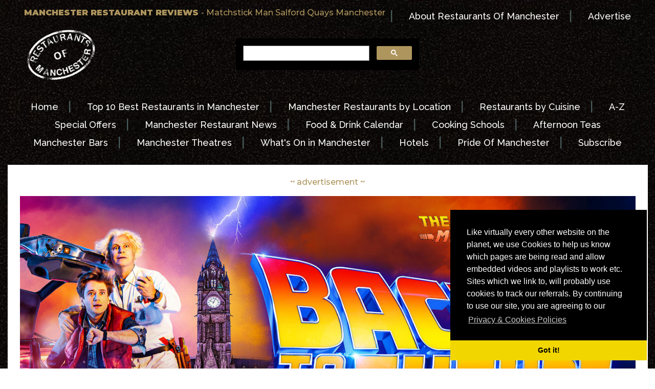

--- FILE ---
content_type: text/html
request_url: http://restaurantsofmanchester.co.uk/european/matchstickmansalfordquays.htm
body_size: 5172
content:
<!DOCTYPE HTML PUBLIC "-//W3C//DTD HTML 4.01 Transitional//EN" "https://www.w3.org/TR/html4/loose.dtd">
<html>
<head><title>Matchstick Man Salford Quays Manchester Reviews</title>
<meta name="Keywords" content="Matchstick Man Salford Quays, Matchstick Man lowry,  Hungry Horse Salford Quays, Hungry Horse Lowry, Hungry Horse restaurant salford quays, Hungry Horse restaurant lowry, Matchstickman Salford Quays, Matchstickman lowry">
<meta name="Description" content="Matchstick Man Salford Quays - reviews & information">
<meta http-equiv="Content-Type" content="text/html; charset=utf-8">
<meta name="verify-v1" content="UMP0gtbvrRg4+zLxJs0CIclOHueKGcNYAIvD5jdG1iw=">
<meta property="fb:admins" content="PrideOfMcr"/>
<meta content="https://www.restaurantsofmanchester.com/european/matchstickmansalfordquays.htm" property="og:url" />
<meta content="Matchstick Man Salford Quays Restaurant" property="og:title" />
<meta content="Matchstick Man Salford Quays  - reviews and information" property="og:description" />
<meta property="og:type" content="website" />
<meta name="verify-v1" content="UMP0gtbvrRg4+zLxJs0CIclOHueKGcNYAIvD5jdG1iw="><!-- Google tag (gtag.js) -->
<script async src="https://www.googletagmanager.com/gtag/js?id=G-GHZ22YM03B"></script>
<script>
  window.dataLayer = window.dataLayer || [];
  function gtag(){dataLayer.push(arguments);}
  gtag('js', new Date());

  gtag('config', 'G-GHZ22YM03B');
</script><meta name="viewport" content="width=500, initial-scale=1">
<script type="text/javascript">
  <!--
  if (screen.width <= 1100) {
    window.location = "https://www.restaurantsofmanchester.com/mobile/european/matchstickmansalfordquays.htm";
  }
  //-->
</script><!-- Google tag (gtag.js) -->
<script async src="https://www.googletagmanager.com/gtag/js?id=G-GHZ22YM03B"></script>
<script>
  window.dataLayer = window.dataLayer || [];
  function gtag(){dataLayer.push(arguments);}
  gtag('js', new Date());

  gtag('config', 'G-GHZ22YM03B');
</script><link href="https://www.restaurantsofmanchester.com/css.css" rel="stylesheet" type="text/css">
<style>
@import url('https://fonts.googleapis.com/css?family=Montserrat:500,900|Raleway:500');
</style>
<link rel="stylesheet" type="text/css" href="//cdnjs.cloudflare.com/ajax/libs/cookieconsent2/3.0.3/cookieconsent.min.css" />
<script src="//cdnjs.cloudflare.com/ajax/libs/cookieconsent2/3.0.3/cookieconsent.min.js"></script>
<script>
window.addEventListener("load", function(){
window.cookieconsent.initialise({
  "palette": {
    "popup": {
      "background": "#000"
    },
    "button": {
      "background": "#f1d600"
    }
  },
  "theme": "edgeless",
  "position": "bottom-right",
  "content": {
    "message": "Like virtually every other website on the planet, we use Cookies to help us know which pages are being read and allow embedded videos and playlists to work etc. Sites which we link to, will probably use cookies to track our referrals.  By continuing to use our site, you are agreeing to our",
    "link": "Privacy &amp; Cookies Policies",
    "href": "https://www.prideofmanchester.com/privacy.htm"
  }
})});
</script><!-- Google tag (gtag.js) -->
<script async src="https://www.googletagmanager.com/gtag/js?id=G-GHZ22YM03B"></script>
<script>
  window.dataLayer = window.dataLayer || [];
  function gtag(){dataLayer.push(arguments);}
  gtag('js', new Date());

  gtag('config', 'G-GHZ22YM03B');
</script><script type="text/javascript">
(function() {var s = document.createElement('script');s.type = 'text/javascript';s.async = true;
s.src = document.location.protocol + '//loader.wisepops.com/default/index/get-loader?user_id=4036';
var s2 = document.getElementsByTagName('script')[0];s2.parentNode.insertBefore(s, s2);})();
</script>
</head>
<body background="../photos/marble.jpg">
  <tr>
    <td colspan="2"><a name="top"></a>
      <table width="95%" align="center" background="../photos/marble.jpg">
      <tr>
        <td><table width="100%" border="0" align="center" cellpadding="2" cellspacing="2">
          <tr>
            <td align="left" valign="top" class="header"><strong>MANCHESTER RESTAURANT REVIEWS </strong>-
              Matchstick Man Salford Quays Manchester</td>
            <td align="right" valign="top"><span class="menubar"><span class="divide">| </span><a href="../european/aboutus.htm" class="menubar">About
              Restaurants Of Manchester</a><span class="divide"> | </span><a href="../european/aboutus.htm" class="menubar">Advertise</a></span></td>
          </tr>
        </table></td>
      </tr>
      <tr>
        <td><table width="100%" border="0" align="center" cellpadding="2" cellspacing="2">
          <tr>
            <td width="1%" align="left" valign="middle"><a href="../index.htm"><img src="../logos/logo100trans.gif" alt="Restaurants Of Manchester" width="139" height="100" border="0"></a></td>
            <td align="center" valign="middle"><table width="40%" border="0" align="center" cellpadding="0" cellspacing="0">
                <tr>
                  <td scope="col"><script>
  (function() {
    var cx = '011565194444652874919:p3x8hfhzhkq';
    var gcse = document.createElement('script');
    gcse.type = 'text/javascript';
    gcse.async = true;
    gcse.src = 'https://cse.google.com/cse.js?cx=' + cx;
    var s = document.getElementsByTagName('script')[0];
    s.parentNode.insertBefore(gcse, s);
  })();
                </script>
                      <gcse:search></gcse:search></td>
                </tr>
            </table></td>
            <td width="139" height="100" align="center" valign="middle">&nbsp;</td>
          </tr>
        </table></td>
      </tr>
      <tr>
        <td><table width="100%" border="0" align="center" cellpadding="2" cellspacing="2">
            <tr>
              <td>&nbsp;</td>
            </tr>
            <tr>
              <td><div align="center"><a href="../index.htm" class="menubar">Home</a><span class="divide"> | </span><a href="../top10.htm" class="menubar"> Top 10 Best Restaurants in Manchester</a><span class="divide"> | </span><a href="../location.htm" class="menubar">Manchester
                Restaurants by Location</a><span class="divide"> | </span><a href="../cuisine.htm" class="menubar">Restaurants
              by Cuisine</a><span class="divide"> | </span><a href="../a-z.htm" class="menubar">A-Z</a></div></td>
          </tr>
          <tr>
            <td><div align="center"><a href="../offers.htm" class="menubar">Special
                Offers</a><span class="divide"> | </span><a href="../news.htm" class="menubar">Manchester
                  Restaurant News</a><span class="divide"> | </span><a href="../calendar.htm" class="menubar">Food & Drink
                    Calendar</a><span class="divide"> | </span><a href="../calendar.htm" class="menubar">Cooking
              Schools</a><span class="divide"> | </span><a href="../afternoontea.htm" class="menubar">Afternoon Teas</a></div></td>
          </tr>
          <tr>
            <td><div align="center"><a href="https://www.manchesterbars.com" class="menubar">Manchester
                  Bars</a><span class="divide"> | </span><a href="https://www.manchestertheatres.com" class="menubar">Manchester
                    Theatres</a><span class="divide"> | </span><a href="https://www.prideofmanchester.com/music/tickets.htm" class="menubar">What's
                      On in Manchester</a><span class="divide"> | </span><a href="http://www.hotelsofmanchester.com" class="menubar">Hotels</a><span class="divide"> | </span><a href="https://www.prideofmanchester.com" class="menubar">Pride
              Of Manchester</a><span class="divide"> | </span><a href="../signup.htm" class="menubar">Subscribe</a></div></td>
          </tr>
          <tr>
            <td>&nbsp;</td>
          </tr>
          
          
        </table></td>
      </tr>
    </table>
     <div class="middle">
     <table width="99%" border="0" align="center" cellpadding="6" cellspacing="6" bgcolor="#FFFFFF">
       <tr>
         <td width="100%" scope="col"><table width="100%" cellspacing="6" cellpadding="6">
           <tr>
             <td align="center" valign="middle" class="header">~ advertisement ~ </td>
           </tr>
           <tr>
             <td align="center" valign="middle"><a href="https://www.restaurantsofmanchester.com/redirect/lowry.htm"><img src="../photos/banners/lowry.jpg" alt="Advertisement" width="100%" border="0"></a></td>
           </tr>
           <tr>
             <td align="center" valign="middle">&nbsp;</td>
           </tr>
           <tr>
             <td align="center" valign="middle"><hr width="50%" size="1" noshade></td>
           </tr>
         </table>
           <table width="100%" cellspacing="6" cellpadding="6">
             
             <tr>
               <td height="100" colspan="3" valign="bottom" class="headline"><div align="center">Matchstick Man Salford Quays</div></td>
             </tr>
             <tr>
               <td align="center" valign="middle" class="text"><img src="https://www.restaurantsofmanchester.com/photos/icons-address4.gif" alt="Address" width="50" height="39">Capital Quay, Salford Quays, Manchester, M50 3WL</td>
             </tr>
             <tr>
               <td align="center" valign="middle" class="text"><img src="https://www.restaurantsofmanchester.com/photos/icons-phone2.gif" alt="Phone" width="50" height="30"><a href="../redirect/telephone-matchstickmansalfordquays.htm" class="text">0161 876 7463</a></td>
             </tr>
             
             <tr>
              </tr>
             <tr>
               <td align="center" valign="middle" class="text"><img src="https://www.restaurantsofmanchester.com/photos/icons-map2.gif" alt="Directions" width="50" height="30"><a href="https://goo.gl/maps/L4PyA6vqyqrD52Dg8" target="_blank" class="text">map</a>&nbsp;<img src="https://www.restaurantsofmanchester.com/photos/icon-bars.gif" alt="Bars" width="50" height="40"><a href="https://www.manchesterbars.com/location-oldtrafford.htm" target="_blank" class="text">bars</a> &nbsp;&nbsp;&nbsp;<img src="https://www.restaurantsofmanchester.com/photos/icons-bed2.gif" alt="Nearby Hotels" width="50" height="40"><a href="https://www.hotelsofmanchester.com/location-manchesterhotels.htm" target="_blank" class="text"> hotels</a></td>
             </tr>
             <tr>
               <td height="90" align="center" valign="middle" class="text"><hr width="50%" size="1" noshade></td>
             </tr>
         </table>
           <table width="100%" cellspacing="2" cellpadding="2">
             <tr>
               <td align="right" valign="bottom"><a href="https://www.restaurantsofmanchester.com/squares/marcos.htm"><img src="https://www.restaurantsofmanchester.com/squares/marcos.jpg" alt="Advertisement" width="100%" border="0"></a></td>
               <td align="left" valign="bottom"><a href="https://www.restaurantsofmanchester.com/squares/cornexchange.htm"><img src="https://www.restaurantsofmanchester.com/squares/cornexchange.jpg" alt="Advertisement" width="100%" border="0"></a></td>
             </tr>
             <tr>
               <td align="right" valign="middle"><a href="https://www.restaurantsofmanchester.com/squares/cafefootball.htm"><img src="https://www.restaurantsofmanchester.com/squares/cafefootball.jpg" alt="Advertisement" width="100%" border="0"></a></td>
               <td align="left" valign="middle"><a href="https://www.restaurantsofmanchester.com/squares/albertsshed.htm"><img src="https://www.restaurantsofmanchester.com/squares/albertsshed.jpg" alt="Advertisement" width="100%" border="0"></a></td>
             </tr>
             <tr>
               <td align="right" valign="top"><a href="https://www.restaurantsofmanchester.com/squares/rosso.htm"><img src="https://www.restaurantsofmanchester.com/squares/rosso.jpg" alt="Advertisement" width="100%" border="0"></a></td>
               <td align="left" valign="top"><a href="https://www.restaurantsofmanchester.com/squares/wharf.htm"><img src="https://www.restaurantsofmanchester.com/squares/wharf.jpg" alt="Advertisement" width="100%" border="0"></a></td>
             </tr>
             <tr>
               <td align="right" valign="top">&nbsp;</td>
               <td align="left" valign="top">&nbsp;</td>
             </tr>
             <tr>
               <td height="90" colspan="2" align="center" valign="middle"><hr width="50%" size="1" noshade></td>
             </tr>
           </table>
           <table width="100%" cellspacing="6" cellpadding="6">
               <tr>
                 <td height="100" align="center" valign="middle" class="text"><div align="center"><span class="headline-small"><b></b>Matchstick Man Salford Quays Reviews</span></div></td>
              </tr>
               <tr>
                 <td align="left" valign="top" class="text">A Hungry Horse pub that goes out to impress everyone with its quality family food offer, sense of fun, and affordable prices <span class="header"> ~ Restaurants Of Manchester (Apr 2020)</span></td>
              </tr>
             </table>
            <table width="100%" cellspacing="2" cellpadding="2">
              <tr>
                 <td height="40"><hr width="50%" size="1" noshade></td>
              </tr>
               <tr align="center" valign="middle">
                 <td height="90"><script>(function(d, s, id) {
  var js, fjs = d.getElementsByTagName(s)[0];
  if (d.getElementById(id)) return;
  js = d.createElement(s); js.id = id;
  js.src = "//connect.facebook.net/en_GB/sdk.js#xfbml=1&version=v2.4&appId=819302294851912";
  fjs.parentNode.insertBefore(js, fjs);
}(document, 'script', 'facebook-jssdk'));</script>
                 <div class="fb-comments" data-href="https://www.restaurantsofmanchester.com/european/matchstickmansalfordquays.htm" data-numposts="100" data-order-by="time" data-colorscheme="light" data-width="750"></div></td>
               </tr>
            </table>
            <table width="100%" cellspacing="6" cellpadding="6">
              <tr>
                <td align="center" valign="middle" class="header"><hr width="50%" size="1" noshade></td>
              </tr>
              <tr>
                <td align="center" valign="middle" class="header">~ advertisement ~ </td>
              </tr>
              <tr>
                <td align="center" valign="middle"><a href="https://www.restaurantsofmanchester.com/redirect/european.htm"><img src="../photos/banners/european.jpg" alt="Advertisement" width="100%" border="0"></a></td>
              </tr>
              <tr>
                <td align="center" valign="middle">&nbsp;</td>
              </tr>
            </table>
            <table width="100%" cellspacing="2" cellpadding="2">
              <tr>
                <td height="40"><hr width="50%" size="1" noshade></td>
              </tr>
              <tr align="center" valign="middle">
                <td height="90"><div>
                  <div><a href="https://www.hotelsofmanchester.com" class="text">manchester
                    hotels</a><span class="divide2"> | </span><a href="https://www.manchesterbars.com" class="text">manchester
                      bars </a></div>
                  <br>
                  <div><a href="https://www.manchestertheatres.com" class="text">what's
                    on in manchester</a><span class="divide2"> | </span><a href="../signup.htm" class="text">subscribe</a><br>
                  </div>
                  <br>
                </div></td>
              </tr>
            </table>
            <table width="100%" cellspacing="6" cellpadding="6">
              <tr>
                <td><hr width="50%" size="1" noshade></td>
              </tr>
              <tr>
                <td align="center" class="header">&nbsp;</td>
              </tr>
              <tr>
                <td width="100%"><table width="75%" border="1" align="center" cellpadding="6" cellspacing="0">
                  <tbody>
                    <tr>
                      <td height="100" align="center" valign="middle"><div><a href="../signup.htm" class="text"><strong>Join our Mailing List for Free Updates including:</strong></a></div><br>
                        <div><a href="../signup.htm" class="text"><strong>~ Exclusive restaurant offers</strong></a><br>
                        </div>
                        <div><a href="../signup.htm" class="text"><strong>~ </strong></a><a href="../signup.htm" class="text"><strong>Special events</strong></a><br>
                        </div>
                        <div><a href="../signup.htm" class="text"><strong>~ </strong></a><a href="../signup.htm" class="text"><strong>The latest restaurant news</strong></a><br>
                        </div>
                        <div><strong>~ </strong><a href="../signup.htm" class="text"><strong>Exclusive theatre offers</strong></a><br>
                        </div></td>
                    </tr>
                  </tbody>
                </table></td>
              </tr>
              <tr>
                <td><table width="100%" cellspacing="6" cellpadding="6">
                  <tr align="center" valign="middle">
                    <td height="90" colspan="4"><div align="center" class="headline-small">Also See...</div></td>
                  </tr>
                  <tr align="center" valign="middle">
                    <td colspan="3" align="left" valign="top"><div class="text">
                      <div>
                        <ul>
                          <li class="text"><a href="https://www.restaurantsofmanchester.com/european.htm" class="text"><strong>International   </strong> restaurants in Manchester</a></li>
                          <li class="text"><a href="https://www.restaurantsofmanchester.com/newopenings.htm" class="text"><strong>New restaurants in Manchester</strong></a></li>
                          <li class="text"><a href="https://www.restaurantsofmanchester.com/top10.htm" class="text"><strong>Best restaurants in Manchester</strong></a><br>
                          </li>
                        </ul>
                      </div>
                    </div></td>
                    <td width="50%" align="left" valign="top"><div class="text">
                      <div>
                        <ul>
                          <li class="text"><a href="https://www.restaurantsofmanchester.com/location-lowry.htm" class="text">Restaurants in  <strong>Salford Quays</strong></a></li>
                          <li class="text"><a href="https://www.restaurantsofmanchester.com/location-oldtrafford.htm" class="text">Restaurants near <strong>Old Trafford</strong></a></li>
                          <li class="text"><a href="https://www.restaurantsofmanchester.com/offers.htm" class="text">Manchester restaurant <strong>offers</strong></a></li>
                          <li class="text"><a href="https://www.restaurantsofmanchester.com/a-z-m.htm" class="text"><strong>A-Z</strong> of Manchester restaurants</a><br>
                          </li>
                        </ul>
                      </div>
                    </div></td>
                  </tr>
                </table></td>
              </tr>
              <tr>
                <td><table width="95%" border="0" align="center" cellpadding="6" cellspacing="0">
                  <tbody>
                    <tr>
                      <td height="90" colspan="5" align="center" valign="middle" class="headline-small"><hr width="50%" size="1" noshade></td>
                    </tr>
                    <tr>
                      <td colspan="5" align="center" valign="bottom" class="text"> Follow <a href="https://www.prideofmanchester.com" target="_blank" class="text"><strong>Restaurants Of Manchester</strong></a> for Exclusive  Offers, Events &amp; News...</td>
                    </tr>
                    <tr>
                      <td align="center" valign="middle"><a href="../signup.htm" target="_blank"><img src="https://www.prideofmanchester.com/photos/mailing200.gif" width="75%" alt="Mailing List"/></a></td>
                      <td align="center" valign="middle"><a href="https://www.facebook.com/PrideOfManchester/" target="_blank"><img src="https://www.prideofmanchester.com/photos/facebook200.gif" width="75%" alt="Facebook"/></a></td>
                      <td align="center" valign="middle"><a href="https://www.instagram.com/restaurantsofmanchester/" target="_blank"><img src="https://www.prideofmanchester.com/photos/instagram200.gif" width="75%" alt="Instagram"/></a></td>
                      <td align="center" valign="middle"><a href="https://twitter.com/prideofmcr" target="_blank"><img src="https://www.prideofmanchester.com/photos/twitter200.gif" width="75%" alt="Twitter"/></a></td>
                      <td align="center" valign="middle"><a href="https://www.youtube.com/user/prideofmanchester" target="_blank"><img src="https://www.prideofmanchester.com/photos/youtube200.gif" width="75%" alt="YouTube"/></a></td>
                    </tr>
                  </tbody>
                </table></td>
              </tr>
            </table></td>
       </tr>
       <tr>
         <td scope="col"><div align="right"><a href="#top" class="text">[back
               to top]</a></div></td>
       </tr>
     </table>
     <table width="100%" border="0" cellspacing="6" cellpadding="6">
       <tr>
         <td colspan="3" align="center" valign="top" scope="col"><div align="center">&nbsp;</div><br>
           <div align="center"><span class="menubar">Disclaimer: <a href="https://www.restaurantsofmanchester.com" class="menubar">RestaurantsOfManchester.com</a> and <a href="https://www.manchesterrestaurants.com" class="menubar">ManchesterRestaurants.com</a> can not be held responsible for any differences experienced at the premises listed.</span></div><br>
           <div align="center"><span class="menubar">All images and information &copy; 2002-20 <a href="https://www.prideofmanchester.com" class="menubar">Pride Of Manchester</a></span></div><br>
              <div align="center"><a href="https://www.prideofmanchester.com/privacy.htm" class="menubar">Privacy &amp; Cookies Policy</a></div><br>
              <div>&nbsp;</div><br></td>
       </tr>
       <tr>
         <td align="center" valign="top" scope="col"><div align="center"><span class="menubar"><a href="https://www.prideofmanchester.com" class="menubar">Pride
           Of Manchester</a><br>
           <a href="https://www.restaurantsofmanchester.com" class="menubar">Manchester
             Restaurants</a><br>
           <a href="https://www.manchesterbars.com" class="menubar">Manchester
             Bars</a><br>
           <a href="https://www.hotelsofmanchester.com" class="menubar">Manchester
             Hotels</a><br>
           <a href="https://www.manchestertheatres.com" class="menubar">Manchester
             Theatres</a><br>
           <a href="https://www.manchestertheatres.com" class="menubar">What's
             On in Manchester</a><br>
           <a href="https://www.prideofmanchester.com/signup.htm" class="menubar">~
             Subscribe for free ~ </a></span></div></td>
         <td align="center" valign="top" scope="col"><div align="center"><a href="https://www.restaurantsofliverpool.com" class="menubar">Liverpool
           Restaurants</a><a href="https://www.hotelsofliverpool.com" class="menubar"><br>
             Liverpool Hotels</a><br>
           <a href="https://www.liverpooltheatres.com" class="menubar">Liverpool
             Theatres </a><br>
           <a href="https://www.liverpooltheatres.com" class="menubar">What's
             On in Liverpool</a></div><br></td>
         <td align="center" valign="top" scope="col"><span class="menubar"><a href="https://www.bestbarseurope.com" class="menubar">Best
           Bars in Europe</a><br>
           <a href="https://www.bestbarseurope.com/restaurants" class="menubar">Best
             Restaurants in Europe</a><br>
           <a href="https://www.bestbarseurope.com/hotels" class="menubar">Best
             Hotels in Europe</a></span></td>
       </tr>
       <tr>
         <td>&nbsp;</td>
         <td>&nbsp;</td>
         <td>&nbsp;</td>
       </tr>
       <tr>
         <td align="center" valign="top" scope="col"><span class="menubar"><a href="https://www.comparetheticketprice.com/" class="menubar">Compare The Ticket Price</a><br>
              <a href="https://www.uktheatreguides.com/" class="menubar">UK
                Theatre Guides</a><br>
              <a href="https://www.londontheatres.com/" class="menubar">London
                Theatres</a><br>
           <a href="https://www.manchestertheatres.com" class="menubar">Manchester
             Theatres </a><br>
           <a href="https://www.edinburghtheatreguide.com/" class="menubar">Edinburgh
             Theatres</a><br>
           <a href="https://www.liverpooltheatres.com" class="menubar">Liverpool
             Theatres</a><a href="https://www.birminghamtheatres.com/" class="menubar"><br>
               Birmingham Theatres</a></span></td>
         <td align="center" valign="top" scope="col"><div align="center"><span class="menubar"><a href="https://www.stadiumhotels.com/" class="menubar">Stadium
           Hotels</a><br>
           <a href="https://www.stadiumhotels.com/wembley.htm" class="menubar">Hotels
             near Wembley</a><br>
           <a href="https://www.stadiumhotels.com/o2arena.htm" class="menubar">Hotels
             near O2 Arena</a><br>
           <a href="https://www.oldtraffordhotels.com" class="menubar">Old
             Trafford hotels </a><br>
           <a href="https://www.stadiumhotels.com/hampden.htm" class="menubar"></a><a href="https://www.stadiumhotels.com/twickenham.htm" class="menubar">Twickenham
             hotels </a><br>
           <a href="https://www.stadiumhotels.com/hampden.htm" class="menubar">Hampden
             Park hotels</a><br>
           <a href="https://www.faroeislandshotels.com" class="menubar">Faroe
             Islands Hotels</a></span></div><br></td>
         <td align="center" valign="top" scope="col"><span class="menubar"><a href="https://www.bestbarseurope.com/amsterdam/index" class="menubar">Amsterdam
           Bars &amp; Restaurants</a><br>
           <a href="https://www.bestbarseurope.com/barcelona/index" class="menubar">Barcelona
             Bars &amp; Restaurants</a><br>
           <a href="https://www.bestbarseurope.com/berlin/index" class="menubar">Berlin
             Bars &amp; Restaurants</a><br>
           <a href="https://www.bestbarseurope.com/bratislava/index" class="menubar">Bratislava
             Bars &amp; Restaurants</a><br>
           <a href="https://www.bestbarseurope.com/copenhagen/index" class="menubar">Copenhagen
             Bars &amp; Restaurants</a><br>
           <a href="https://www.bestbarseurope.com/gothenburg/index" class="menubar">Gothenburg
             Bars &amp; Restaurants</a><br>
           <a href="https://www.bestbarseurope.com/helsinki/index" class="menubar">Helsinki
             Bars &amp; Restaurants</a><br>
           <a href="https://www.bestbarseurope.com/krakow/index" class="menubar">Krakow
             Bars &amp; Restaurants</a><br>
           <a href="https://www.bestbarseurope.com/lisbon/index" class="menubar">Lisbon
             Bars &amp; Restaurants</a><br>
           <a href="https://www.bestbarseurope.com/london/index" class="menubar">London
             Bars &amp; Restaurants</a><br>
           <a href="https://www.bestbarseurope.com/hotels" class="menubar"></a><a href="https://www.bestbarseurope.com/hotels" class="menubar"></a><a href="https://www.bestbarseurope.com/madrid/index" class="menubar">Madrid
             Bars &amp; Restaurants</a><a href="https://www.bestbarseurope.com" class="menubar"><br>
               </a><a href="https://www.bestbarseurope.com/milan/index" class="menubar">Milan
                 Bars &amp; Restaurants</a><a href="https://www.bestbarseurope.com" class="menubar"><br>
                   </a><a href="https://www.bestbarseurope.com/rome/index" class="menubar">Rome
                     Bars &amp; Restaurants</a><a href="https://www.bestbarseurope.com" class="menubar"><br>
                       </a><a href="https://www.bestbarseurope.com/vienna/index" class="menubar">Vienna
                         Bars &amp; Restaurants</a><a href="https://www.bestbarseurope.com" class="menubar"><br>
                           </a><a href="https://www.bestbarseurope.com/zurich/index" class="menubar">Zurich
                             Bars &amp; Restaurants</a><a href="https://www.bestbarseurope.com" class="menubar"><br>
                               </a><a href="https://www.bestbarseurope.com/bars" class="menubar">~
                                 other cities in Europe ~</a></span></td>
       </tr>
       <tr>
         <td>&nbsp;</td>
         <td>&nbsp;</td>
         <td>&nbsp;</td>
       </tr>
     </table>
     </div></td></tr></body></html>


--- FILE ---
content_type: text/css
request_url: https://www.restaurantsofmanchester.com/css.css
body_size: 438
content:
@charset "utf-8";
/* CSS Document */
<style>
@import url('https://fonts.googleapis.com/css?family=Montserrat:500,900|Raleway:500');
</style>
<style type="text/css">
<!--
A:link{text-decoration:none;}A:active{text-decoration:none}A:hover{text-decoration:underline;color:#AE955D;}A:visited{text-decoration:none}
.header {font-family: 'Montserrat', sans-serif;font-size: 18px/1.5;color:#AE955D;text-decoration:none;}
.menubar{font-family: 'Raleway', sans-serif;font-size: 18px;color:#FFFFFF;text-decoration:none;}
.offer{font-family: 'Raleway', sans-serif;font-size: 18px;color:#f8b2a7;text-decoration:none;}
.divide {font-family: 'Montserrat', sans-serif;font-size: 24px;color: #495B5B;letter-spacing: 12px;}
.headline{font-family: 'Montserrat', sans-serif;color:#AE955D;font-size: 52px;font-weight: 900;letter-spacing: -2.5px;text-decoration:none;}
.headline-small {font-family: "Montserrat", sans-serif;color:#AE955D;font-size: 38px;font-weight: 900;letter-spacing: -2.5px;text-decoration:none;}
.headline-offers {font-family: "Montserrat", sans-serif;color:#000000;font-size: 38px;font-weight: 900;letter-spacing: -2.5px;text-decoration:none;}
.key {font: 400 20px/1.5 'Montserrat', sans-serif;color: #999999;letter-spacing: -1.5px;text-decoration:none;line-height: 1.6;}
.text {font-family: 'Raleway', sans-serif;font-size: 20px;color: #000000;letter-spacing: -1x;text-decoration:none;line-height: 1.6;}
.links {font-family: 'Raleway', sans-serif;font-size: 20px;color: #000000;letter-spacing: -1px;text-decoration:none;}
.offerlinks {font-family: 'Raleway', sans-serif;font-size: 24px;text-decoration:none;color: #666666;letter-spacing: -1.5px;}
.divide2 {font:26px"Montserrat", sans-serif;color: #AE955D;letter-spacing: 2px;}
.closed {font-family: 'Raleway', sans-serif;font-size: 16px;color: #cccccc;text-decoration:none;letter-spacing: 2px;}
.middle{max-width: 1350px; margin: 0 auto; float: none;}

button, input, select, textarea {
  font-family : text;
  font-size   : 28px;
}
-->
</style>